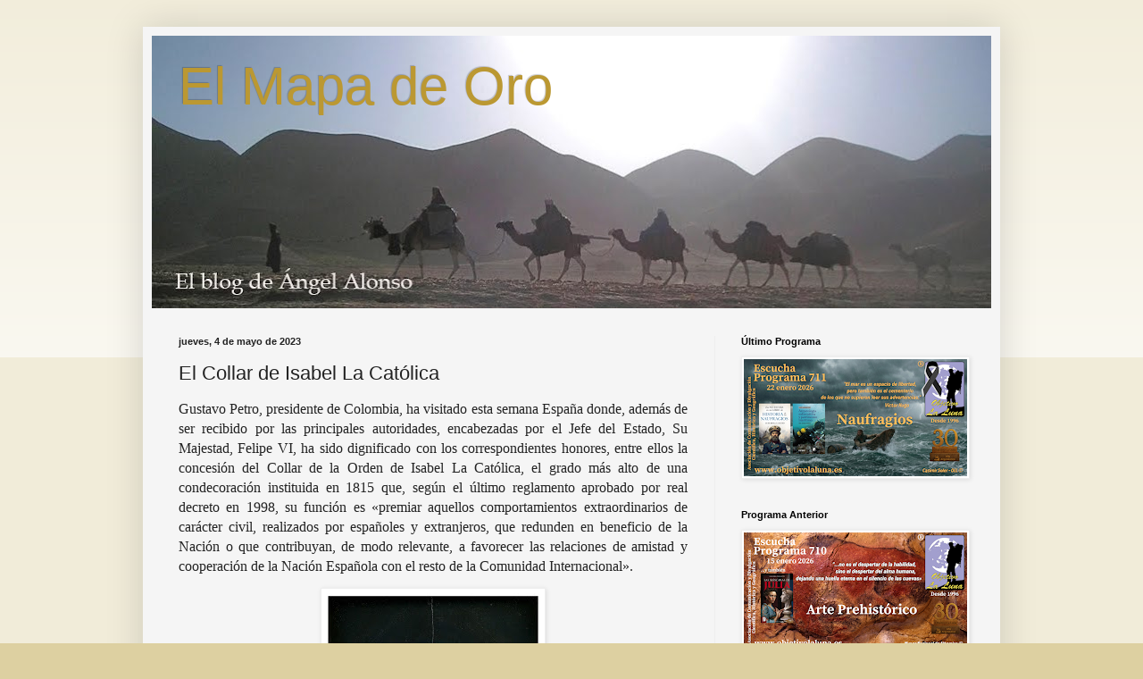

--- FILE ---
content_type: text/html; charset=UTF-8
request_url: https://www.elmapadeoro.com/b/stats?style=BLACK_TRANSPARENT&timeRange=ALL_TIME&token=APq4FmD5WVX7GE1NPQJHjxrRrcOdMXab_yUGQhmxKAdSoJAAt3bWMgsjaVR_vT7t5Qnn0XDwgP12afm5H1JrRP9kFKsPCYFgNw
body_size: 17
content:
{"total":216580,"sparklineOptions":{"backgroundColor":{"fillOpacity":0.1,"fill":"#000000"},"series":[{"areaOpacity":0.3,"color":"#202020"}]},"sparklineData":[[0,14],[1,7],[2,10],[3,10],[4,11],[5,11],[6,26],[7,18],[8,14],[9,99],[10,18],[11,20],[12,15],[13,39],[14,21],[15,24],[16,22],[17,20],[18,29],[19,18],[20,18],[21,29],[22,33],[23,39],[24,30],[25,69],[26,34],[27,25],[28,35],[29,5]],"nextTickMs":1200000}